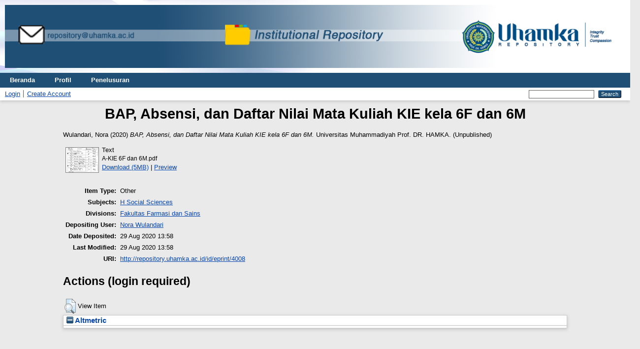

--- FILE ---
content_type: text/html; charset=utf-8
request_url: http://repository.uhamka.ac.id/id/eprint/4008/
body_size: 3847
content:
<!DOCTYPE html PUBLIC "-//W3C//DTD XHTML 1.0 Transitional//EN" "http://www.w3.org/TR/xhtml1/DTD/xhtml1-transitional.dtd">
<html xmlns="http://www.w3.org/1999/xhtml" lang="en">
  <head>
    <meta http-equiv="X-UA-Compatible" content="IE=edge" />
    <title> BAP, Absensi, dan Daftar Nilai Mata Kuliah KIE kela 6F dan 6M  - Repository UHAMKA</title>
    <link rel="icon" href="/favicon.ico" type="image/x-icon" />
    <link rel="shortcut icon" href="/favicon.ico" type="image/x-icon" />
    <meta name="eprints.eprintid" content="4008" />
<meta name="eprints.rev_number" content="7" />
<meta name="eprints.eprint_status" content="archive" />
<meta name="eprints.userid" content="1605" />
<meta name="eprints.dir" content="disk0/00/00/40/08" />
<meta name="eprints.datestamp" content="2020-08-29 13:58:21" />
<meta name="eprints.lastmod" content="2020-08-29 13:58:21" />
<meta name="eprints.status_changed" content="2020-08-29 13:58:21" />
<meta name="eprints.type" content="other" />
<meta name="eprints.metadata_visibility" content="show" />
<meta name="eprints.creators_name" content="Wulandari, Nora" />
<meta name="eprints.creators_id" content="wulandari.nora@uhamka.ac.id" />
<meta name="eprints.creators_orcid" content="0000-0001-9004-7061" />
<meta name="eprints.title" content="BAP, Absensi, dan Daftar Nilai Mata Kuliah KIE kela 6F dan 6M" />
<meta name="eprints.ispublished" content="unpub" />
<meta name="eprints.subjects" content="H" />
<meta name="eprints.divisions" content="12" />
<meta name="eprints.date" content="2020-07-01" />
<meta name="eprints.publisher" content="Universitas Muhammadiyah Prof. DR. HAMKA" />
<meta name="eprints.full_text_status" content="public" />
<meta name="eprints.citation" content="  Wulandari, Nora  (2020) BAP, Absensi, dan Daftar Nilai Mata Kuliah KIE kela 6F dan 6M.  Universitas Muhammadiyah Prof. DR. HAMKA.    (Unpublished)  " />
<meta name="eprints.document_url" content="http://repository.uhamka.ac.id/id/eprint/4008/1/A-KIE%206F%20dan%206M.pdf" />
<link rel="schema.DC" href="http://purl.org/DC/elements/1.0/" />
<meta name="DC.relation" content="http://repository.uhamka.ac.id/id/eprint/4008/" />
<meta name="DC.title" content="BAP, Absensi, dan Daftar Nilai Mata Kuliah KIE kela 6F dan 6M" />
<meta name="DC.creator" content="Wulandari, Nora" />
<meta name="DC.subject" content="H Social Sciences" />
<meta name="DC.publisher" content="Universitas Muhammadiyah Prof. DR. HAMKA" />
<meta name="DC.date" content="2020-07-01" />
<meta name="DC.type" content="Other" />
<meta name="DC.type" content="NonPeerReviewed" />
<meta name="DC.format" content="text" />
<meta name="DC.language" content="en" />
<meta name="DC.identifier" content="http://repository.uhamka.ac.id/id/eprint/4008/1/A-KIE%206F%20dan%206M.pdf" />
<meta name="DC.identifier" content="  Wulandari, Nora  (2020) BAP, Absensi, dan Daftar Nilai Mata Kuliah KIE kela 6F dan 6M.  Universitas Muhammadiyah Prof. DR. HAMKA.    (Unpublished)  " />
<link rel="alternate" href="http://repository.uhamka.ac.id/cgi/export/eprint/4008/Refer/repository-eprint-4008.refer" type="text/plain" title="Refer" />
<link rel="alternate" href="http://repository.uhamka.ac.id/cgi/export/eprint/4008/MODS/repository-eprint-4008.xml" type="text/xml; charset=utf-8" title="MODS" />
<link rel="alternate" href="http://repository.uhamka.ac.id/cgi/export/eprint/4008/Atom/repository-eprint-4008.xml" type="application/atom+xml;charset=utf-8" title="Atom" />
<link rel="alternate" href="http://repository.uhamka.ac.id/cgi/export/eprint/4008/DIDL/repository-eprint-4008.xml" type="text/xml; charset=utf-8" title="MPEG-21 DIDL" />
<link rel="alternate" href="http://repository.uhamka.ac.id/cgi/export/eprint/4008/BibTeX/repository-eprint-4008.bib" type="text/plain; charset=utf-8" title="BibTeX" />
<link rel="alternate" href="http://repository.uhamka.ac.id/cgi/export/eprint/4008/CSV/repository-eprint-4008.csv" type="text/csv; charset=utf-8" title="Multiline CSV" />
<link rel="alternate" href="http://repository.uhamka.ac.id/cgi/export/eprint/4008/RIS/repository-eprint-4008.ris" type="text/plain" title="Reference Manager" />
<link rel="alternate" href="http://repository.uhamka.ac.id/cgi/export/eprint/4008/DOI/repository-eprint-4008.txt" type="text/plain; charset=utf-8" title="DOIs" />
<link rel="alternate" href="http://repository.uhamka.ac.id/cgi/export/eprint/4008/HTML/repository-eprint-4008.html" type="text/html; charset=utf-8" title="HTML Citation" />
<link rel="alternate" href="http://repository.uhamka.ac.id/cgi/export/eprint/4008/RDFNT/repository-eprint-4008.nt" type="text/plain" title="RDF+N-Triples" />
<link rel="alternate" href="http://repository.uhamka.ac.id/cgi/export/eprint/4008/JSON/repository-eprint-4008.js" type="application/json; charset=utf-8" title="JSON" />
<link rel="alternate" href="http://repository.uhamka.ac.id/cgi/export/eprint/4008/RDFN3/repository-eprint-4008.n3" type="text/n3" title="RDF+N3" />
<link rel="alternate" href="http://repository.uhamka.ac.id/cgi/export/eprint/4008/EndNote/repository-eprint-4008.enw" type="text/plain; charset=utf-8" title="EndNote" />
<link rel="alternate" href="http://repository.uhamka.ac.id/cgi/export/eprint/4008/METS/repository-eprint-4008.xml" type="text/xml; charset=utf-8" title="METS" />
<link rel="alternate" href="http://repository.uhamka.ac.id/cgi/export/eprint/4008/COinS/repository-eprint-4008.txt" type="text/plain; charset=utf-8" title="OpenURL ContextObject in Span" />
<link rel="alternate" href="http://repository.uhamka.ac.id/cgi/export/eprint/4008/XML/repository-eprint-4008.xml" type="application/vnd.eprints.data+xml; charset=utf-8" title="EP3 XML" />
<link rel="alternate" href="http://repository.uhamka.ac.id/cgi/export/eprint/4008/DC/repository-eprint-4008.txt" type="text/plain; charset=utf-8" title="Dublin Core" />
<link rel="alternate" href="http://repository.uhamka.ac.id/cgi/export/eprint/4008/RDFXML/repository-eprint-4008.rdf" type="application/rdf+xml" title="RDF+XML" />
<link rel="alternate" href="http://repository.uhamka.ac.id/cgi/export/eprint/4008/Text/repository-eprint-4008.txt" type="text/plain; charset=utf-8" title="ASCII Citation" />
<link rel="alternate" href="http://repository.uhamka.ac.id/cgi/export/eprint/4008/Simple/repository-eprint-4008.txt" type="text/plain; charset=utf-8" title="Simple Metadata" />
<link rel="alternate" href="http://repository.uhamka.ac.id/cgi/export/eprint/4008/ContextObject/repository-eprint-4008.xml" type="text/xml; charset=utf-8" title="OpenURL ContextObject" />
<link rel="Top" href="http://repository.uhamka.ac.id/" />
    <link rel="Sword" href="http://repository.uhamka.ac.id/sword-app/servicedocument" />
    <link rel="SwordDeposit" href="http://repository.uhamka.ac.id/id/contents" />
    <link rel="Search" type="text/html" href="http://repository.uhamka.ac.id/cgi/search" />
    <link rel="Search" type="application/opensearchdescription+xml" href="http://repository.uhamka.ac.id/cgi/opensearchdescription" title="Repository UHAMKA" />
    <script type="text/javascript" src="http://www.google.com/jsapi">
//padder
</script><script type="text/javascript">
// <![CDATA[
google.load("visualization", "1", {packages:["corechart", "geochart"]});
// ]]></script><script type="text/javascript">
// <![CDATA[
var eprints_http_root = "http://repository.uhamka.ac.id";
var eprints_http_cgiroot = "http://repository.uhamka.ac.id/cgi";
var eprints_oai_archive_id = "repository.uhamka.ac.id";
var eprints_logged_in = false;
var eprints_logged_in_userid = 0; 
var eprints_logged_in_username = ""; 
var eprints_logged_in_usertype = ""; 
// ]]></script>
    <style type="text/css">.ep_logged_in { display: none }</style>
    <link rel="stylesheet" type="text/css" href="/style/auto-3.4.3.css" />
    <script type="text/javascript" src="/javascript/auto-3.4.3.js">
//padder
</script>
    <!--[if lte IE 6]>
        <link rel="stylesheet" type="text/css" href="/style/ie6.css" />
   <![endif]-->
    <meta name="Generator" content="EPrints 3.4.3" />
    <meta http-equiv="Content-Type" content="text/html; charset=UTF-8" />
    <meta http-equiv="Content-Language" content="en" />
    
  </head>
  <body>
    
      <header>
        <div class="ep_tm_header ep_noprint">
<div class="ep_tm_site_logo"> <a href="http://repository.uhamka.ac.id/" title="Repository UHAMKA">
      <img alt="Repository UHAMKA" width="100%" src="/images/sitelogo.png" />
   </a>
</div> 
         <nav aria-label="Main Navigation">
            <ul role="menu" class="ep_tm_menu">
              <li>
                <a href="/" title="Go to start page!" role="menuitem">
                  Beranda
                </a>
              </li>
              <li>
                <a href="/information.html" title="Get some detailed repository information!" role="menuitem">
                  Profil
                </a>
              </li>
              <li>
                <a href="/view/" title="Browse the items using prepared lists!" role="menuitem" menu="ep_tm_menu_browse" aria-owns="ep_tm_menu_browse">
                  Penelusuran
                </a>
                <ul role="menu" id="ep_tm_menu_browse" style="display:none;">
            <li>
              <a href="http://repository.uhamka.ac.id/view/year/">
                Penelusuran Berdasarkan
                Tahun
              </a>
            </li>
            <li>
              <a href="http://repository.uhamka.ac.id/view/subjects/">
                Penelusuran Berdasarkan
                Subyek
              </a>
            </li>
            <li>
              <a href="http://repository.uhamka.ac.id/view/divisions/">
                Penelusuran Berdasarkan
                Kategori
              </a>
            </li>
            <li>
              <a href="http://repository.uhamka.ac.id/view/creators/">
                Penelusuran Berdasarkan
                Penulis
              </a>
            </li>
                </ul>
              </li>
            </ul>
          </nav>
        
          <div class="ep_tm_searchbar">
            <div>
              <ul class="ep_tm_key_tools" id="ep_tm_menu_tools" role="toolbar"><li><a href="/cgi/users/home">Login</a></li><li><a href="/cgi/register">Create Account</a></li></ul>
            </div>
            <div>
              
              <form method="get" accept-charset="utf-8" action="/cgi/search" role="search" aria-label="Publication simple search">
                <input class="ep_tm_searchbarbox" size="20" type="text" name="q" aria-labelledby="searchbutton" />
                <input class="ep_tm_searchbarbutton" value="Search" type="submit" name="_action_search" id="searchbutton" />
                <input type="hidden" name="_action_search" value="Search" />
                <input type="hidden" name="_order" value="bytitle" />
                <input type="hidden" name="basic_srchtype" value="ALL" />
                <input type="hidden" name="_satisfyall" value="ALL" />
              </form>
            </div>
          </div>
        </div>
      </header>

      <div id="main_content">
        <div class="ep_tm_page_content">
          <h1 id="page-title" class="ep_tm_pagetitle">
            

BAP, Absensi, dan Daftar Nilai Mata Kuliah KIE kela 6F dan 6M


          </h1>
          <div class="ep_summary_content"><div class="ep_summary_content_left"></div><div class="ep_summary_content_right"></div><div class="ep_summary_content_top"></div><div class="ep_summary_content_main">

  <p style="margin-bottom: 1em">
    


    <span class="person_name">Wulandari, Nora</span>
  

(2020)

<em>BAP, Absensi, dan Daftar Nilai Mata Kuliah KIE kela 6F dan 6M.</em>


    Universitas Muhammadiyah Prof. DR. HAMKA.
  


   (Unpublished)



  </p>

  

  

    
  
    
      
      <table>
        
          <tr>
            <td valign="top" align="right"><a onblur="EPJS_HidePreview( event, 'doc_preview_20728', 'right' );" href="http://repository.uhamka.ac.id/4008/1/A-KIE%206F%20dan%206M.pdf" class="ep_document_link" onfocus="EPJS_ShowPreview( event, 'doc_preview_20728', 'right' );" onmouseout="EPJS_HidePreview( event, 'doc_preview_20728', 'right' );" onmouseover="EPJS_ShowPreview( event, 'doc_preview_20728', 'right' );"><img class="ep_doc_icon" alt="[thumbnail of A-KIE 6F dan 6M.pdf]" src="http://repository.uhamka.ac.id/4008/1.hassmallThumbnailVersion/A-KIE%206F%20dan%206M.pdf" border="0" /></a><div id="doc_preview_20728" class="ep_preview"><div><div><span><img class="ep_preview_image" id="doc_preview_20728_img" alt="" src="http://repository.uhamka.ac.id/4008/1.haspreviewThumbnailVersion/A-KIE%206F%20dan%206M.pdf" border="0" /><div class="ep_preview_title">Preview</div></span></div></div></div></td>
            <td valign="top">
              

<!-- document citation -->


<span class="ep_document_citation">
<span class="document_format">Text</span>
<br /><span class="document_filename">A-KIE 6F dan 6M.pdf</span>



</span>

<br />
              <a href="http://repository.uhamka.ac.id/id/eprint/4008/1/A-KIE%206F%20dan%206M.pdf" class="ep_document_link">Download (5MB)</a>
              
			  
			  | <a href="http://repository.uhamka.ac.id/4008/1.haslightboxThumbnailVersion/A-KIE%206F%20dan%206M.pdf" rel="lightbox[docs] nofollow">Preview</a>
			  
			  
              
  
              <ul>
              
              </ul>
            </td>
          </tr>
        
      </table>
    

  

  

  

  <table style="margin-bottom: 1em; margin-top: 1em;" cellpadding="3">
    <tr>
      <th align="right">Item Type:</th>
      <td>
        Other
        
        
        
      </td>
    </tr>
    
    
      
    
      
    
      
    
      
        <tr>
          <th align="right">Subjects:</th>
          <td valign="top"><a href="http://repository.uhamka.ac.id/view/subjects/H.html">H Social Sciences</a></td>
        </tr>
      
    
      
        <tr>
          <th align="right">Divisions:</th>
          <td valign="top"><a href="http://repository.uhamka.ac.id/view/divisions/12/">Fakultas Farmasi dan Sains</a></td>
        </tr>
      
    
      
    
      
        <tr>
          <th align="right">Depositing User:</th>
          <td valign="top">

<a href="http://repository.uhamka.ac.id/cgi/users/home?screen=User::View&amp;userid=1605"><span class="ep_name_citation"><span class="person_name">Nora Wulandari</span></span></a>

</td>
        </tr>
      
    
      
        <tr>
          <th align="right">Date Deposited:</th>
          <td valign="top">29 Aug 2020 13:58</td>
        </tr>
      
    
      
        <tr>
          <th align="right">Last Modified:</th>
          <td valign="top">29 Aug 2020 13:58</td>
        </tr>
      
    
    <tr>
      <th align="right">URI:</th>
      <td valign="top"><a href="http://repository.uhamka.ac.id/id/eprint/4008">http://repository.uhamka.ac.id/id/eprint/4008</a></td>
    </tr>
  </table>

  
  

  
    <h2 id="actions">Actions (login required)</h2>
    <table class="ep_summary_page_actions">
    
      <tr>
        <td><a href="/cgi/users/home?screen=EPrint%3A%3AView&amp;eprintid=4008"><img src="/style/images/action_view.png" alt="View Item" class="ep_form_action_icon" role="button" /></a></td>
        <td>View Item</td>
      </tr>
    
    </table>
  

</div><div class="ep_summary_content_bottom"><div class="ep_summary_box " id="ep_summary_box_1"><div class="ep_summary_box_title"><div class="ep_no_js">Altmetric</div><div class="ep_only_js" id="ep_summary_box_1_colbar"><a class="ep_box_collapse_link" onclick="EPJS_blur(event); EPJS_toggleSlideScroll('ep_summary_box_1_content',true,'ep_summary_box_1');EPJS_toggle('ep_summary_box_1_colbar',true);EPJS_toggle('ep_summary_box_1_bar',false);return false" href="#"><img alt="-" src="/style/images/minus.png" border="0" /> Altmetric</a></div><div class="ep_only_js" id="ep_summary_box_1_bar" style="display: none"><a class="ep_box_collapse_link" onclick="EPJS_blur(event); EPJS_toggleSlideScroll('ep_summary_box_1_content',false,'ep_summary_box_1');EPJS_toggle('ep_summary_box_1_colbar',true);EPJS_toggle('ep_summary_box_1_bar',false);return false" href="#"><img alt="+" src="/style/images/plus.png" border="0" /> Altmetric</a></div></div><div class="ep_summary_box_body" id="ep_summary_box_1_content"><div id="ep_summary_box_1_content_inner"></div></div></div></div><div class="ep_summary_content_after"></div></div>
        </div>
      </div>

      <footer>
        <div class="ep_tm_footer ep_noprint">
          <span>Repository UHAMKA is powered by <em>EPrints 3.4</em> which is developed by the <a href="https://www.ecs.soton.ac.uk/">School of Electronics and Computer Science</a> at the University of Southampton. <a href="/eprints/">About EPrints</a> | <a href="/accessibility/">Accessibility</a></span>
          <div class="ep_tm_eprints_logo">
            <a rel="external" href="https://eprints.org/software/">
              <img alt="EPrints Logo" src="/images/eprintslogo.png" /><img alt="EPrints Flavour Logo" src="/images/flavour.png" style="width: 28px" />
            </a>
          </div>
        </div>
      </footer>
  </body>
</html>